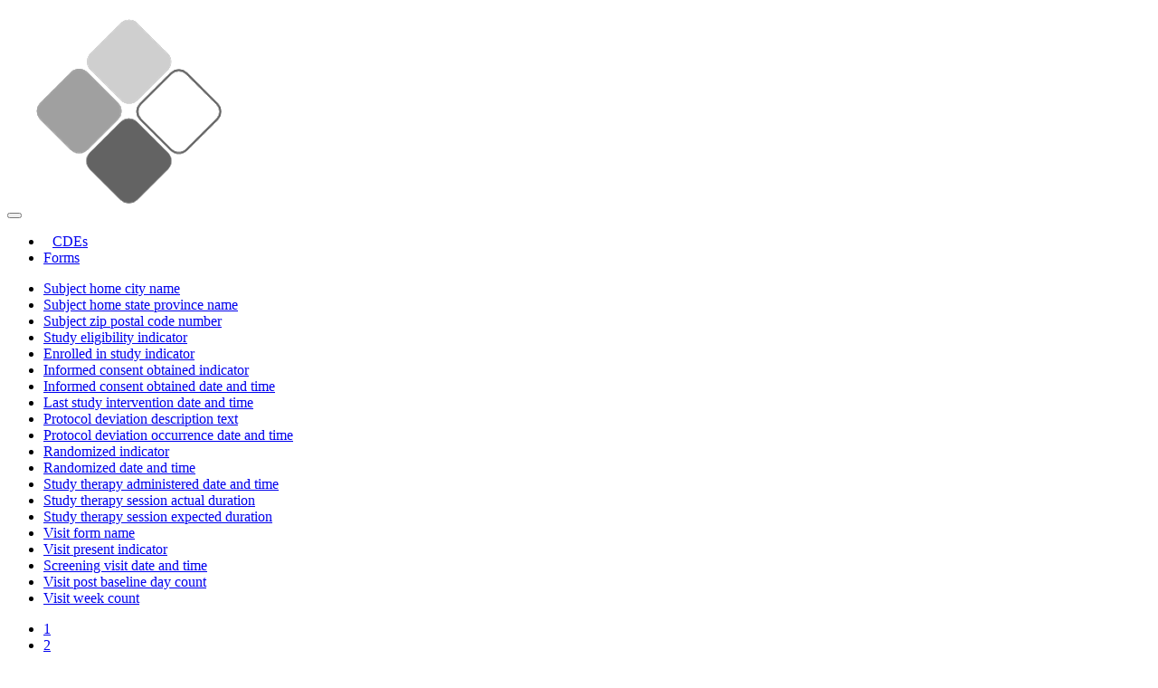

--- FILE ---
content_type: text/html; charset=utf-8
request_url: https://cde.nlm.nih.gov/cde/search?selectedOrg=NINDS&&page=677
body_size: 3375
content:
<!DOCTYPE html>
<html xmlns:ng="http://angularjs.org" lang="en">
<head>
    <base href="/">
    <title>NIH Common Data Elements (CDE) Repository</title>
    <meta name="site-version">
    <meta http-equiv="X-UA-Compatible" content="IE=edge,chrome=1">
    <meta name="description"
          content="Repository of Common Data Elements (CDE) and Protocol Forms. Search CDEs. Search Protocol Forms.">
    <meta name="keywords"
          content="cde, common data element, form, protocol, protocol form, crf, case report form, promis, neuro-qol, phenx, ahrq, ninds, value set, repository, nih, nlm, national institutes of health, national library of medicine">
    <meta name=viewport content="width=device-width, initial-scale=1">
    <style>
        .card {
            padding: 5px;
            margin: 5px;
        }
    </style>
</head>


<body role="application">
<nav class="navbar navbar-toggleable-md navbar-inverse bg-inverse">
    <button class="navbar-toggler navbar-toggler-right" type="button" data-toggle="collapse" data-target="#navbarNav"
            aria-controls="navbarNav" aria-expanded="false" aria-label="Toggle navigation">
        <span class="navbar-toggler-icon"></span>
    </button>
    <a class="navbar-brand">
        <a href="/home/">
            <img alt="Home" src="/assets/img/NIH-CDE-Logo-Simple.png"/>
        </a>
    </a>
    <div class="collapse navbar-collapse" id="navbarNav">
        <ul class="navbar-nav">
            <li class="nav-item">
                <a class="nav-link" href="/cde/search/" style="margin-left: 10px">CDEs</a>
            </li>
            <li class="nav-item">
                <a class="nav-link" href="/form/search/">Forms</a>
            </li>
        </ul>
    </div>
</nav>


<div class="container">
    <ul class="list-group">
        
        <li class="list-group-item">
            <a href="/deView?tinyId=71zglKdb_h_g">
                Subject home city name</a>
        </li>
        
        <li class="list-group-item">
            <a href="/deView?tinyId=myVglF_ZW3de">
                Subject home state province name</a>
        </li>
        
        <li class="list-group-item">
            <a href="/deView?tinyId=XkqextdbWhue">
                Subject zip postal code number</a>
        </li>
        
        <li class="list-group-item">
            <a href="/deView?tinyId=Omaz32OEBvV">
                Study eligibility indicator</a>
        </li>
        
        <li class="list-group-item">
            <a href="/deView?tinyId=P1kSCK5hsO7">
                Enrolled in study indicator</a>
        </li>
        
        <li class="list-group-item">
            <a href="/deView?tinyId=vDM0b_10z_Z">
                Informed consent obtained indicator</a>
        </li>
        
        <li class="list-group-item">
            <a href="/deView?tinyId=1z3_FSdD51C">
                Informed consent obtained date and time</a>
        </li>
        
        <li class="list-group-item">
            <a href="/deView?tinyId=uOYfEZRvj4G">
                Last study intervention date and time</a>
        </li>
        
        <li class="list-group-item">
            <a href="/deView?tinyId=VNkwJdDQKfK">
                Protocol deviation description text</a>
        </li>
        
        <li class="list-group-item">
            <a href="/deView?tinyId=t6JxyfSDzC2">
                Protocol deviation occurrence date and time</a>
        </li>
        
        <li class="list-group-item">
            <a href="/deView?tinyId=6Gf2RqSRO1A">
                Randomized indicator</a>
        </li>
        
        <li class="list-group-item">
            <a href="/deView?tinyId=Hh4NkfngOn9">
                Randomized date and time</a>
        </li>
        
        <li class="list-group-item">
            <a href="/deView?tinyId=ovMZOMzK9H1">
                Study therapy administered date and time</a>
        </li>
        
        <li class="list-group-item">
            <a href="/deView?tinyId=crGbQUu_mg8">
                Study therapy session actual duration</a>
        </li>
        
        <li class="list-group-item">
            <a href="/deView?tinyId=owqueHAYSVy">
                Study therapy session expected duration</a>
        </li>
        
        <li class="list-group-item">
            <a href="/deView?tinyId=QJnxlTOWb2ue">
                Visit form name</a>
        </li>
        
        <li class="list-group-item">
            <a href="/deView?tinyId=QJplgpd_ZhOl">
                Visit present indicator</a>
        </li>
        
        <li class="list-group-item">
            <a href="/deView?tinyId=pdM9DX2v0V4">
                Screening visit date and time</a>
        </li>
        
        <li class="list-group-item">
            <a href="/deView?tinyId=XkYle6uZZh_x">
                Visit post baseline day count</a>
        </li>
        
        <li class="list-group-item">
            <a href="/deView?tinyId=QkkZlaubZ3ux">
                Visit week count</a>
        </li>
        
    </ul>
    <nav aria-label="Page navigation example">
        <ul class="pagination flex-wrap">
            
            <li class="page-item">
                <a class="page-link" href="/cde/search?selectedOrg=NINDS&&page=1">1</a>
            </li>
            
            <li class="page-item">
                <a class="page-link" href="/cde/search?selectedOrg=NINDS&&page=2">2</a>
            </li>
            
            <li class="page-item">
                <a class="page-link" href="/cde/search?selectedOrg=NINDS&&page=3">3</a>
            </li>
            
            <li class="page-item">
                <a class="page-link" href="/cde/search?selectedOrg=NINDS&&page=4">4</a>
            </li>
            
            <li class="page-item">
                <a class="page-link" href="/cde/search?selectedOrg=NINDS&&page=5">5</a>
            </li>
            
            <li class="page-item">
                <a class="page-link" href="/cde/search?selectedOrg=NINDS&&page=6">6</a>
            </li>
            
            <li class="page-item">
                <a class="page-link" href="/cde/search?selectedOrg=NINDS&&page=7">7</a>
            </li>
            
            <li class="page-item">
                <a class="page-link" href="/cde/search?selectedOrg=NINDS&&page=8">8</a>
            </li>
            
            <li class="page-item">
                <a class="page-link" href="/cde/search?selectedOrg=NINDS&&page=9">9</a>
            </li>
            
            <li class="page-item">
                <a class="page-link" href="/cde/search?selectedOrg=NINDS&&page=10">10</a>
            </li>
            
            <li class="page-item">
                <a class="page-link" href="/cde/search?selectedOrg=NINDS&&page=11">11</a>
            </li>
            
            <li class="page-item">
                <a class="page-link" href="/cde/search?selectedOrg=NINDS&&page=12">12</a>
            </li>
            
            <li class="page-item">
                <a class="page-link" href="/cde/search?selectedOrg=NINDS&&page=13">13</a>
            </li>
            
            <li class="page-item">
                <a class="page-link" href="/cde/search?selectedOrg=NINDS&&page=14">14</a>
            </li>
            
            <li class="page-item">
                <a class="page-link" href="/cde/search?selectedOrg=NINDS&&page=15">15</a>
            </li>
            
            <li class="page-item">
                <a class="page-link" href="/cde/search?selectedOrg=NINDS&&page=16">16</a>
            </li>
            
            <li class="page-item">
                <a class="page-link" href="/cde/search?selectedOrg=NINDS&&page=17">17</a>
            </li>
            
            <li class="page-item">
                <a class="page-link" href="/cde/search?selectedOrg=NINDS&&page=18">18</a>
            </li>
            
            <li class="page-item">
                <a class="page-link" href="/cde/search?selectedOrg=NINDS&&page=19">19</a>
            </li>
            
            <li class="page-item">
                <a class="page-link" href="/cde/search?selectedOrg=NINDS&&page=20">20</a>
            </li>
            
            <li class="page-item">
                <a class="page-link" href="/cde/search?selectedOrg=NINDS&&page=21">21</a>
            </li>
            
            <li class="page-item">
                <a class="page-link" href="/cde/search?selectedOrg=NINDS&&page=22">22</a>
            </li>
            
            <li class="page-item">
                <a class="page-link" href="/cde/search?selectedOrg=NINDS&&page=23">23</a>
            </li>
            
            <li class="page-item">
                <a class="page-link" href="/cde/search?selectedOrg=NINDS&&page=24">24</a>
            </li>
            
            <li class="page-item">
                <a class="page-link" href="/cde/search?selectedOrg=NINDS&&page=25">25</a>
            </li>
            
            <li class="page-item">
                <a class="page-link" href="/cde/search?selectedOrg=NINDS&&page=26">26</a>
            </li>
            
            <li class="page-item">
                <a class="page-link" href="/cde/search?selectedOrg=NINDS&&page=27">27</a>
            </li>
            
            <li class="page-item">
                <a class="page-link" href="/cde/search?selectedOrg=NINDS&&page=28">28</a>
            </li>
            
            <li class="page-item">
                <a class="page-link" href="/cde/search?selectedOrg=NINDS&&page=29">29</a>
            </li>
            
            <li class="page-item">
                <a class="page-link" href="/cde/search?selectedOrg=NINDS&&page=30">30</a>
            </li>
            
            <li class="page-item">
                <a class="page-link" href="/cde/search?selectedOrg=NINDS&&page=31">31</a>
            </li>
            
            <li class="page-item">
                <a class="page-link" href="/cde/search?selectedOrg=NINDS&&page=32">32</a>
            </li>
            
            <li class="page-item">
                <a class="page-link" href="/cde/search?selectedOrg=NINDS&&page=33">33</a>
            </li>
            
            <li class="page-item">
                <a class="page-link" href="/cde/search?selectedOrg=NINDS&&page=34">34</a>
            </li>
            
            <li class="page-item">
                <a class="page-link" href="/cde/search?selectedOrg=NINDS&&page=35">35</a>
            </li>
            
            <li class="page-item">
                <a class="page-link" href="/cde/search?selectedOrg=NINDS&&page=36">36</a>
            </li>
            
            <li class="page-item">
                <a class="page-link" href="/cde/search?selectedOrg=NINDS&&page=37">37</a>
            </li>
            
            <li class="page-item">
                <a class="page-link" href="/cde/search?selectedOrg=NINDS&&page=38">38</a>
            </li>
            
            <li class="page-item">
                <a class="page-link" href="/cde/search?selectedOrg=NINDS&&page=39">39</a>
            </li>
            
            <li class="page-item">
                <a class="page-link" href="/cde/search?selectedOrg=NINDS&&page=40">40</a>
            </li>
            
            <li class="page-item">
                <a class="page-link" href="/cde/search?selectedOrg=NINDS&&page=41">41</a>
            </li>
            
            <li class="page-item">
                <a class="page-link" href="/cde/search?selectedOrg=NINDS&&page=42">42</a>
            </li>
            
            <li class="page-item">
                <a class="page-link" href="/cde/search?selectedOrg=NINDS&&page=43">43</a>
            </li>
            
            <li class="page-item">
                <a class="page-link" href="/cde/search?selectedOrg=NINDS&&page=44">44</a>
            </li>
            
            <li class="page-item">
                <a class="page-link" href="/cde/search?selectedOrg=NINDS&&page=45">45</a>
            </li>
            
            <li class="page-item">
                <a class="page-link" href="/cde/search?selectedOrg=NINDS&&page=46">46</a>
            </li>
            
            <li class="page-item">
                <a class="page-link" href="/cde/search?selectedOrg=NINDS&&page=47">47</a>
            </li>
            
            <li class="page-item">
                <a class="page-link" href="/cde/search?selectedOrg=NINDS&&page=48">48</a>
            </li>
            
            <li class="page-item">
                <a class="page-link" href="/cde/search?selectedOrg=NINDS&&page=49">49</a>
            </li>
            
            <li class="page-item">
                <a class="page-link" href="/cde/search?selectedOrg=NINDS&&page=50">50</a>
            </li>
            
            <li class="page-item">
                <a class="page-link" href="/cde/search?selectedOrg=NINDS&&page=51">51</a>
            </li>
            
            <li class="page-item">
                <a class="page-link" href="/cde/search?selectedOrg=NINDS&&page=52">52</a>
            </li>
            
            <li class="page-item">
                <a class="page-link" href="/cde/search?selectedOrg=NINDS&&page=53">53</a>
            </li>
            
            <li class="page-item">
                <a class="page-link" href="/cde/search?selectedOrg=NINDS&&page=54">54</a>
            </li>
            
            <li class="page-item">
                <a class="page-link" href="/cde/search?selectedOrg=NINDS&&page=55">55</a>
            </li>
            
            <li class="page-item">
                <a class="page-link" href="/cde/search?selectedOrg=NINDS&&page=56">56</a>
            </li>
            
            <li class="page-item">
                <a class="page-link" href="/cde/search?selectedOrg=NINDS&&page=57">57</a>
            </li>
            
            <li class="page-item">
                <a class="page-link" href="/cde/search?selectedOrg=NINDS&&page=58">58</a>
            </li>
            
            <li class="page-item">
                <a class="page-link" href="/cde/search?selectedOrg=NINDS&&page=59">59</a>
            </li>
            
            <li class="page-item">
                <a class="page-link" href="/cde/search?selectedOrg=NINDS&&page=60">60</a>
            </li>
            
            <li class="page-item">
                <a class="page-link" href="/cde/search?selectedOrg=NINDS&&page=61">61</a>
            </li>
            
            <li class="page-item">
                <a class="page-link" href="/cde/search?selectedOrg=NINDS&&page=62">62</a>
            </li>
            
            <li class="page-item">
                <a class="page-link" href="/cde/search?selectedOrg=NINDS&&page=63">63</a>
            </li>
            
            <li class="page-item">
                <a class="page-link" href="/cde/search?selectedOrg=NINDS&&page=64">64</a>
            </li>
            
            <li class="page-item">
                <a class="page-link" href="/cde/search?selectedOrg=NINDS&&page=65">65</a>
            </li>
            
            <li class="page-item">
                <a class="page-link" href="/cde/search?selectedOrg=NINDS&&page=66">66</a>
            </li>
            
            <li class="page-item">
                <a class="page-link" href="/cde/search?selectedOrg=NINDS&&page=67">67</a>
            </li>
            
            <li class="page-item">
                <a class="page-link" href="/cde/search?selectedOrg=NINDS&&page=68">68</a>
            </li>
            
            <li class="page-item">
                <a class="page-link" href="/cde/search?selectedOrg=NINDS&&page=69">69</a>
            </li>
            
            <li class="page-item">
                <a class="page-link" href="/cde/search?selectedOrg=NINDS&&page=70">70</a>
            </li>
            
            <li class="page-item">
                <a class="page-link" href="/cde/search?selectedOrg=NINDS&&page=71">71</a>
            </li>
            
            <li class="page-item">
                <a class="page-link" href="/cde/search?selectedOrg=NINDS&&page=72">72</a>
            </li>
            
            <li class="page-item">
                <a class="page-link" href="/cde/search?selectedOrg=NINDS&&page=73">73</a>
            </li>
            
            <li class="page-item">
                <a class="page-link" href="/cde/search?selectedOrg=NINDS&&page=74">74</a>
            </li>
            
            <li class="page-item">
                <a class="page-link" href="/cde/search?selectedOrg=NINDS&&page=75">75</a>
            </li>
            
            <li class="page-item">
                <a class="page-link" href="/cde/search?selectedOrg=NINDS&&page=76">76</a>
            </li>
            
            <li class="page-item">
                <a class="page-link" href="/cde/search?selectedOrg=NINDS&&page=77">77</a>
            </li>
            
            <li class="page-item">
                <a class="page-link" href="/cde/search?selectedOrg=NINDS&&page=78">78</a>
            </li>
            
            <li class="page-item">
                <a class="page-link" href="/cde/search?selectedOrg=NINDS&&page=79">79</a>
            </li>
            
            <li class="page-item">
                <a class="page-link" href="/cde/search?selectedOrg=NINDS&&page=80">80</a>
            </li>
            
            <li class="page-item">
                <a class="page-link" href="/cde/search?selectedOrg=NINDS&&page=81">81</a>
            </li>
            
            <li class="page-item">
                <a class="page-link" href="/cde/search?selectedOrg=NINDS&&page=82">82</a>
            </li>
            
            <li class="page-item">
                <a class="page-link" href="/cde/search?selectedOrg=NINDS&&page=83">83</a>
            </li>
            
            <li class="page-item">
                <a class="page-link" href="/cde/search?selectedOrg=NINDS&&page=84">84</a>
            </li>
            
            <li class="page-item">
                <a class="page-link" href="/cde/search?selectedOrg=NINDS&&page=85">85</a>
            </li>
            
            <li class="page-item">
                <a class="page-link" href="/cde/search?selectedOrg=NINDS&&page=86">86</a>
            </li>
            
            <li class="page-item">
                <a class="page-link" href="/cde/search?selectedOrg=NINDS&&page=87">87</a>
            </li>
            
            <li class="page-item">
                <a class="page-link" href="/cde/search?selectedOrg=NINDS&&page=88">88</a>
            </li>
            
            <li class="page-item">
                <a class="page-link" href="/cde/search?selectedOrg=NINDS&&page=89">89</a>
            </li>
            
            <li class="page-item">
                <a class="page-link" href="/cde/search?selectedOrg=NINDS&&page=90">90</a>
            </li>
            
            <li class="page-item">
                <a class="page-link" href="/cde/search?selectedOrg=NINDS&&page=91">91</a>
            </li>
            
            <li class="page-item">
                <a class="page-link" href="/cde/search?selectedOrg=NINDS&&page=92">92</a>
            </li>
            
            <li class="page-item">
                <a class="page-link" href="/cde/search?selectedOrg=NINDS&&page=93">93</a>
            </li>
            
            <li class="page-item">
                <a class="page-link" href="/cde/search?selectedOrg=NINDS&&page=94">94</a>
            </li>
            
            <li class="page-item">
                <a class="page-link" href="/cde/search?selectedOrg=NINDS&&page=95">95</a>
            </li>
            
            <li class="page-item">
                <a class="page-link" href="/cde/search?selectedOrg=NINDS&&page=96">96</a>
            </li>
            
            <li class="page-item">
                <a class="page-link" href="/cde/search?selectedOrg=NINDS&&page=97">97</a>
            </li>
            
            <li class="page-item">
                <a class="page-link" href="/cde/search?selectedOrg=NINDS&&page=98">98</a>
            </li>
            
            <li class="page-item">
                <a class="page-link" href="/cde/search?selectedOrg=NINDS&&page=99">99</a>
            </li>
            
            <li class="page-item">
                <a class="page-link" href="/cde/search?selectedOrg=NINDS&&page=100">100</a>
            </li>
            
            <li class="page-item">
                <a class="page-link" href="/cde/search?selectedOrg=NINDS&&page=101">101</a>
            </li>
            
            <li class="page-item">
                <a class="page-link" href="/cde/search?selectedOrg=NINDS&&page=102">102</a>
            </li>
            
            <li class="page-item">
                <a class="page-link" href="/cde/search?selectedOrg=NINDS&&page=103">103</a>
            </li>
            
            <li class="page-item">
                <a class="page-link" href="/cde/search?selectedOrg=NINDS&&page=104">104</a>
            </li>
            
            <li class="page-item">
                <a class="page-link" href="/cde/search?selectedOrg=NINDS&&page=105">105</a>
            </li>
            
            <li class="page-item">
                <a class="page-link" href="/cde/search?selectedOrg=NINDS&&page=106">106</a>
            </li>
            
            <li class="page-item">
                <a class="page-link" href="/cde/search?selectedOrg=NINDS&&page=107">107</a>
            </li>
            
            <li class="page-item">
                <a class="page-link" href="/cde/search?selectedOrg=NINDS&&page=108">108</a>
            </li>
            
            <li class="page-item">
                <a class="page-link" href="/cde/search?selectedOrg=NINDS&&page=109">109</a>
            </li>
            
            <li class="page-item">
                <a class="page-link" href="/cde/search?selectedOrg=NINDS&&page=110">110</a>
            </li>
            
            <li class="page-item">
                <a class="page-link" href="/cde/search?selectedOrg=NINDS&&page=111">111</a>
            </li>
            
            <li class="page-item">
                <a class="page-link" href="/cde/search?selectedOrg=NINDS&&page=112">112</a>
            </li>
            
            <li class="page-item">
                <a class="page-link" href="/cde/search?selectedOrg=NINDS&&page=113">113</a>
            </li>
            
            <li class="page-item">
                <a class="page-link" href="/cde/search?selectedOrg=NINDS&&page=114">114</a>
            </li>
            
            <li class="page-item">
                <a class="page-link" href="/cde/search?selectedOrg=NINDS&&page=115">115</a>
            </li>
            
            <li class="page-item">
                <a class="page-link" href="/cde/search?selectedOrg=NINDS&&page=116">116</a>
            </li>
            
            <li class="page-item">
                <a class="page-link" href="/cde/search?selectedOrg=NINDS&&page=117">117</a>
            </li>
            
            <li class="page-item">
                <a class="page-link" href="/cde/search?selectedOrg=NINDS&&page=118">118</a>
            </li>
            
            <li class="page-item">
                <a class="page-link" href="/cde/search?selectedOrg=NINDS&&page=119">119</a>
            </li>
            
            <li class="page-item">
                <a class="page-link" href="/cde/search?selectedOrg=NINDS&&page=120">120</a>
            </li>
            
            <li class="page-item">
                <a class="page-link" href="/cde/search?selectedOrg=NINDS&&page=121">121</a>
            </li>
            
            <li class="page-item">
                <a class="page-link" href="/cde/search?selectedOrg=NINDS&&page=122">122</a>
            </li>
            
            <li class="page-item">
                <a class="page-link" href="/cde/search?selectedOrg=NINDS&&page=123">123</a>
            </li>
            
            <li class="page-item">
                <a class="page-link" href="/cde/search?selectedOrg=NINDS&&page=124">124</a>
            </li>
            
            <li class="page-item">
                <a class="page-link" href="/cde/search?selectedOrg=NINDS&&page=125">125</a>
            </li>
            
            <li class="page-item">
                <a class="page-link" href="/cde/search?selectedOrg=NINDS&&page=126">126</a>
            </li>
            
            <li class="page-item">
                <a class="page-link" href="/cde/search?selectedOrg=NINDS&&page=127">127</a>
            </li>
            
            <li class="page-item">
                <a class="page-link" href="/cde/search?selectedOrg=NINDS&&page=128">128</a>
            </li>
            
            <li class="page-item">
                <a class="page-link" href="/cde/search?selectedOrg=NINDS&&page=129">129</a>
            </li>
            
            <li class="page-item">
                <a class="page-link" href="/cde/search?selectedOrg=NINDS&&page=130">130</a>
            </li>
            
            <li class="page-item">
                <a class="page-link" href="/cde/search?selectedOrg=NINDS&&page=131">131</a>
            </li>
            
            <li class="page-item">
                <a class="page-link" href="/cde/search?selectedOrg=NINDS&&page=132">132</a>
            </li>
            
            <li class="page-item">
                <a class="page-link" href="/cde/search?selectedOrg=NINDS&&page=133">133</a>
            </li>
            
            <li class="page-item">
                <a class="page-link" href="/cde/search?selectedOrg=NINDS&&page=134">134</a>
            </li>
            
            <li class="page-item">
                <a class="page-link" href="/cde/search?selectedOrg=NINDS&&page=135">135</a>
            </li>
            
            <li class="page-item">
                <a class="page-link" href="/cde/search?selectedOrg=NINDS&&page=136">136</a>
            </li>
            
            <li class="page-item">
                <a class="page-link" href="/cde/search?selectedOrg=NINDS&&page=137">137</a>
            </li>
            
            <li class="page-item">
                <a class="page-link" href="/cde/search?selectedOrg=NINDS&&page=138">138</a>
            </li>
            
            <li class="page-item">
                <a class="page-link" href="/cde/search?selectedOrg=NINDS&&page=139">139</a>
            </li>
            
            <li class="page-item">
                <a class="page-link" href="/cde/search?selectedOrg=NINDS&&page=140">140</a>
            </li>
            
            <li class="page-item">
                <a class="page-link" href="/cde/search?selectedOrg=NINDS&&page=141">141</a>
            </li>
            
            <li class="page-item">
                <a class="page-link" href="/cde/search?selectedOrg=NINDS&&page=142">142</a>
            </li>
            
            <li class="page-item">
                <a class="page-link" href="/cde/search?selectedOrg=NINDS&&page=143">143</a>
            </li>
            
            <li class="page-item">
                <a class="page-link" href="/cde/search?selectedOrg=NINDS&&page=144">144</a>
            </li>
            
            <li class="page-item">
                <a class="page-link" href="/cde/search?selectedOrg=NINDS&&page=145">145</a>
            </li>
            
            <li class="page-item">
                <a class="page-link" href="/cde/search?selectedOrg=NINDS&&page=146">146</a>
            </li>
            
            <li class="page-item">
                <a class="page-link" href="/cde/search?selectedOrg=NINDS&&page=147">147</a>
            </li>
            
            <li class="page-item">
                <a class="page-link" href="/cde/search?selectedOrg=NINDS&&page=148">148</a>
            </li>
            
            <li class="page-item">
                <a class="page-link" href="/cde/search?selectedOrg=NINDS&&page=149">149</a>
            </li>
            
            <li class="page-item">
                <a class="page-link" href="/cde/search?selectedOrg=NINDS&&page=150">150</a>
            </li>
            
            <li class="page-item">
                <a class="page-link" href="/cde/search?selectedOrg=NINDS&&page=151">151</a>
            </li>
            
            <li class="page-item">
                <a class="page-link" href="/cde/search?selectedOrg=NINDS&&page=152">152</a>
            </li>
            
            <li class="page-item">
                <a class="page-link" href="/cde/search?selectedOrg=NINDS&&page=153">153</a>
            </li>
            
            <li class="page-item">
                <a class="page-link" href="/cde/search?selectedOrg=NINDS&&page=154">154</a>
            </li>
            
            <li class="page-item">
                <a class="page-link" href="/cde/search?selectedOrg=NINDS&&page=155">155</a>
            </li>
            
            <li class="page-item">
                <a class="page-link" href="/cde/search?selectedOrg=NINDS&&page=156">156</a>
            </li>
            
            <li class="page-item">
                <a class="page-link" href="/cde/search?selectedOrg=NINDS&&page=157">157</a>
            </li>
            
            <li class="page-item">
                <a class="page-link" href="/cde/search?selectedOrg=NINDS&&page=158">158</a>
            </li>
            
            <li class="page-item">
                <a class="page-link" href="/cde/search?selectedOrg=NINDS&&page=159">159</a>
            </li>
            
            <li class="page-item">
                <a class="page-link" href="/cde/search?selectedOrg=NINDS&&page=160">160</a>
            </li>
            
            <li class="page-item">
                <a class="page-link" href="/cde/search?selectedOrg=NINDS&&page=161">161</a>
            </li>
            
            <li class="page-item">
                <a class="page-link" href="/cde/search?selectedOrg=NINDS&&page=162">162</a>
            </li>
            
            <li class="page-item">
                <a class="page-link" href="/cde/search?selectedOrg=NINDS&&page=163">163</a>
            </li>
            
            <li class="page-item">
                <a class="page-link" href="/cde/search?selectedOrg=NINDS&&page=164">164</a>
            </li>
            
            <li class="page-item">
                <a class="page-link" href="/cde/search?selectedOrg=NINDS&&page=165">165</a>
            </li>
            
            <li class="page-item">
                <a class="page-link" href="/cde/search?selectedOrg=NINDS&&page=166">166</a>
            </li>
            
            <li class="page-item">
                <a class="page-link" href="/cde/search?selectedOrg=NINDS&&page=167">167</a>
            </li>
            
            <li class="page-item">
                <a class="page-link" href="/cde/search?selectedOrg=NINDS&&page=168">168</a>
            </li>
            
            <li class="page-item">
                <a class="page-link" href="/cde/search?selectedOrg=NINDS&&page=169">169</a>
            </li>
            
            <li class="page-item">
                <a class="page-link" href="/cde/search?selectedOrg=NINDS&&page=170">170</a>
            </li>
            
            <li class="page-item">
                <a class="page-link" href="/cde/search?selectedOrg=NINDS&&page=171">171</a>
            </li>
            
            <li class="page-item">
                <a class="page-link" href="/cde/search?selectedOrg=NINDS&&page=172">172</a>
            </li>
            
            <li class="page-item">
                <a class="page-link" href="/cde/search?selectedOrg=NINDS&&page=173">173</a>
            </li>
            
            <li class="page-item">
                <a class="page-link" href="/cde/search?selectedOrg=NINDS&&page=174">174</a>
            </li>
            
            <li class="page-item">
                <a class="page-link" href="/cde/search?selectedOrg=NINDS&&page=175">175</a>
            </li>
            
            <li class="page-item">
                <a class="page-link" href="/cde/search?selectedOrg=NINDS&&page=176">176</a>
            </li>
            
            <li class="page-item">
                <a class="page-link" href="/cde/search?selectedOrg=NINDS&&page=177">177</a>
            </li>
            
            <li class="page-item">
                <a class="page-link" href="/cde/search?selectedOrg=NINDS&&page=178">178</a>
            </li>
            
            <li class="page-item">
                <a class="page-link" href="/cde/search?selectedOrg=NINDS&&page=179">179</a>
            </li>
            
            <li class="page-item">
                <a class="page-link" href="/cde/search?selectedOrg=NINDS&&page=180">180</a>
            </li>
            
            <li class="page-item">
                <a class="page-link" href="/cde/search?selectedOrg=NINDS&&page=181">181</a>
            </li>
            
            <li class="page-item">
                <a class="page-link" href="/cde/search?selectedOrg=NINDS&&page=182">182</a>
            </li>
            
            <li class="page-item">
                <a class="page-link" href="/cde/search?selectedOrg=NINDS&&page=183">183</a>
            </li>
            
            <li class="page-item">
                <a class="page-link" href="/cde/search?selectedOrg=NINDS&&page=184">184</a>
            </li>
            
            <li class="page-item">
                <a class="page-link" href="/cde/search?selectedOrg=NINDS&&page=185">185</a>
            </li>
            
            <li class="page-item">
                <a class="page-link" href="/cde/search?selectedOrg=NINDS&&page=186">186</a>
            </li>
            
            <li class="page-item">
                <a class="page-link" href="/cde/search?selectedOrg=NINDS&&page=187">187</a>
            </li>
            
            <li class="page-item">
                <a class="page-link" href="/cde/search?selectedOrg=NINDS&&page=188">188</a>
            </li>
            
            <li class="page-item">
                <a class="page-link" href="/cde/search?selectedOrg=NINDS&&page=189">189</a>
            </li>
            
            <li class="page-item">
                <a class="page-link" href="/cde/search?selectedOrg=NINDS&&page=190">190</a>
            </li>
            
            <li class="page-item">
                <a class="page-link" href="/cde/search?selectedOrg=NINDS&&page=191">191</a>
            </li>
            
            <li class="page-item">
                <a class="page-link" href="/cde/search?selectedOrg=NINDS&&page=192">192</a>
            </li>
            
            <li class="page-item">
                <a class="page-link" href="/cde/search?selectedOrg=NINDS&&page=193">193</a>
            </li>
            
            <li class="page-item">
                <a class="page-link" href="/cde/search?selectedOrg=NINDS&&page=194">194</a>
            </li>
            
            <li class="page-item">
                <a class="page-link" href="/cde/search?selectedOrg=NINDS&&page=195">195</a>
            </li>
            
            <li class="page-item">
                <a class="page-link" href="/cde/search?selectedOrg=NINDS&&page=196">196</a>
            </li>
            
            <li class="page-item">
                <a class="page-link" href="/cde/search?selectedOrg=NINDS&&page=197">197</a>
            </li>
            
            <li class="page-item">
                <a class="page-link" href="/cde/search?selectedOrg=NINDS&&page=198">198</a>
            </li>
            
            <li class="page-item">
                <a class="page-link" href="/cde/search?selectedOrg=NINDS&&page=199">199</a>
            </li>
            
            <li class="page-item">
                <a class="page-link" href="/cde/search?selectedOrg=NINDS&&page=200">200</a>
            </li>
            
            <li class="page-item">
                <a class="page-link" href="/cde/search?selectedOrg=NINDS&&page=201">201</a>
            </li>
            
            <li class="page-item">
                <a class="page-link" href="/cde/search?selectedOrg=NINDS&&page=202">202</a>
            </li>
            
            <li class="page-item">
                <a class="page-link" href="/cde/search?selectedOrg=NINDS&&page=203">203</a>
            </li>
            
            <li class="page-item">
                <a class="page-link" href="/cde/search?selectedOrg=NINDS&&page=204">204</a>
            </li>
            
            <li class="page-item">
                <a class="page-link" href="/cde/search?selectedOrg=NINDS&&page=205">205</a>
            </li>
            
            <li class="page-item">
                <a class="page-link" href="/cde/search?selectedOrg=NINDS&&page=206">206</a>
            </li>
            
            <li class="page-item">
                <a class="page-link" href="/cde/search?selectedOrg=NINDS&&page=207">207</a>
            </li>
            
            <li class="page-item">
                <a class="page-link" href="/cde/search?selectedOrg=NINDS&&page=208">208</a>
            </li>
            
            <li class="page-item">
                <a class="page-link" href="/cde/search?selectedOrg=NINDS&&page=209">209</a>
            </li>
            
            <li class="page-item">
                <a class="page-link" href="/cde/search?selectedOrg=NINDS&&page=210">210</a>
            </li>
            
            <li class="page-item">
                <a class="page-link" href="/cde/search?selectedOrg=NINDS&&page=211">211</a>
            </li>
            
            <li class="page-item">
                <a class="page-link" href="/cde/search?selectedOrg=NINDS&&page=212">212</a>
            </li>
            
            <li class="page-item">
                <a class="page-link" href="/cde/search?selectedOrg=NINDS&&page=213">213</a>
            </li>
            
            <li class="page-item">
                <a class="page-link" href="/cde/search?selectedOrg=NINDS&&page=214">214</a>
            </li>
            
            <li class="page-item">
                <a class="page-link" href="/cde/search?selectedOrg=NINDS&&page=215">215</a>
            </li>
            
            <li class="page-item">
                <a class="page-link" href="/cde/search?selectedOrg=NINDS&&page=216">216</a>
            </li>
            
            <li class="page-item">
                <a class="page-link" href="/cde/search?selectedOrg=NINDS&&page=217">217</a>
            </li>
            
            <li class="page-item">
                <a class="page-link" href="/cde/search?selectedOrg=NINDS&&page=218">218</a>
            </li>
            
            <li class="page-item">
                <a class="page-link" href="/cde/search?selectedOrg=NINDS&&page=219">219</a>
            </li>
            
            <li class="page-item">
                <a class="page-link" href="/cde/search?selectedOrg=NINDS&&page=220">220</a>
            </li>
            
            <li class="page-item">
                <a class="page-link" href="/cde/search?selectedOrg=NINDS&&page=221">221</a>
            </li>
            
            <li class="page-item">
                <a class="page-link" href="/cde/search?selectedOrg=NINDS&&page=222">222</a>
            </li>
            
            <li class="page-item">
                <a class="page-link" href="/cde/search?selectedOrg=NINDS&&page=223">223</a>
            </li>
            
            <li class="page-item">
                <a class="page-link" href="/cde/search?selectedOrg=NINDS&&page=224">224</a>
            </li>
            
            <li class="page-item">
                <a class="page-link" href="/cde/search?selectedOrg=NINDS&&page=225">225</a>
            </li>
            
            <li class="page-item">
                <a class="page-link" href="/cde/search?selectedOrg=NINDS&&page=226">226</a>
            </li>
            
            <li class="page-item">
                <a class="page-link" href="/cde/search?selectedOrg=NINDS&&page=227">227</a>
            </li>
            
            <li class="page-item">
                <a class="page-link" href="/cde/search?selectedOrg=NINDS&&page=228">228</a>
            </li>
            
            <li class="page-item">
                <a class="page-link" href="/cde/search?selectedOrg=NINDS&&page=229">229</a>
            </li>
            
            <li class="page-item">
                <a class="page-link" href="/cde/search?selectedOrg=NINDS&&page=230">230</a>
            </li>
            
            <li class="page-item">
                <a class="page-link" href="/cde/search?selectedOrg=NINDS&&page=231">231</a>
            </li>
            
            <li class="page-item">
                <a class="page-link" href="/cde/search?selectedOrg=NINDS&&page=232">232</a>
            </li>
            
            <li class="page-item">
                <a class="page-link" href="/cde/search?selectedOrg=NINDS&&page=233">233</a>
            </li>
            
            <li class="page-item">
                <a class="page-link" href="/cde/search?selectedOrg=NINDS&&page=234">234</a>
            </li>
            
            <li class="page-item">
                <a class="page-link" href="/cde/search?selectedOrg=NINDS&&page=235">235</a>
            </li>
            
            <li class="page-item">
                <a class="page-link" href="/cde/search?selectedOrg=NINDS&&page=236">236</a>
            </li>
            
            <li class="page-item">
                <a class="page-link" href="/cde/search?selectedOrg=NINDS&&page=237">237</a>
            </li>
            
            <li class="page-item">
                <a class="page-link" href="/cde/search?selectedOrg=NINDS&&page=238">238</a>
            </li>
            
            <li class="page-item">
                <a class="page-link" href="/cde/search?selectedOrg=NINDS&&page=239">239</a>
            </li>
            
            <li class="page-item">
                <a class="page-link" href="/cde/search?selectedOrg=NINDS&&page=240">240</a>
            </li>
            
            <li class="page-item">
                <a class="page-link" href="/cde/search?selectedOrg=NINDS&&page=241">241</a>
            </li>
            
            <li class="page-item">
                <a class="page-link" href="/cde/search?selectedOrg=NINDS&&page=242">242</a>
            </li>
            
            <li class="page-item">
                <a class="page-link" href="/cde/search?selectedOrg=NINDS&&page=243">243</a>
            </li>
            
            <li class="page-item">
                <a class="page-link" href="/cde/search?selectedOrg=NINDS&&page=244">244</a>
            </li>
            
            <li class="page-item">
                <a class="page-link" href="/cde/search?selectedOrg=NINDS&&page=245">245</a>
            </li>
            
            <li class="page-item">
                <a class="page-link" href="/cde/search?selectedOrg=NINDS&&page=246">246</a>
            </li>
            
            <li class="page-item">
                <a class="page-link" href="/cde/search?selectedOrg=NINDS&&page=247">247</a>
            </li>
            
            <li class="page-item">
                <a class="page-link" href="/cde/search?selectedOrg=NINDS&&page=248">248</a>
            </li>
            
            <li class="page-item">
                <a class="page-link" href="/cde/search?selectedOrg=NINDS&&page=249">249</a>
            </li>
            
            <li class="page-item">
                <a class="page-link" href="/cde/search?selectedOrg=NINDS&&page=250">250</a>
            </li>
            
            <li class="page-item">
                <a class="page-link" href="/cde/search?selectedOrg=NINDS&&page=251">251</a>
            </li>
            
            <li class="page-item">
                <a class="page-link" href="/cde/search?selectedOrg=NINDS&&page=252">252</a>
            </li>
            
            <li class="page-item">
                <a class="page-link" href="/cde/search?selectedOrg=NINDS&&page=253">253</a>
            </li>
            
            <li class="page-item">
                <a class="page-link" href="/cde/search?selectedOrg=NINDS&&page=254">254</a>
            </li>
            
            <li class="page-item">
                <a class="page-link" href="/cde/search?selectedOrg=NINDS&&page=255">255</a>
            </li>
            
            <li class="page-item">
                <a class="page-link" href="/cde/search?selectedOrg=NINDS&&page=256">256</a>
            </li>
            
            <li class="page-item">
                <a class="page-link" href="/cde/search?selectedOrg=NINDS&&page=257">257</a>
            </li>
            
            <li class="page-item">
                <a class="page-link" href="/cde/search?selectedOrg=NINDS&&page=258">258</a>
            </li>
            
            <li class="page-item">
                <a class="page-link" href="/cde/search?selectedOrg=NINDS&&page=259">259</a>
            </li>
            
            <li class="page-item">
                <a class="page-link" href="/cde/search?selectedOrg=NINDS&&page=260">260</a>
            </li>
            
            <li class="page-item">
                <a class="page-link" href="/cde/search?selectedOrg=NINDS&&page=261">261</a>
            </li>
            
            <li class="page-item">
                <a class="page-link" href="/cde/search?selectedOrg=NINDS&&page=262">262</a>
            </li>
            
            <li class="page-item">
                <a class="page-link" href="/cde/search?selectedOrg=NINDS&&page=263">263</a>
            </li>
            
            <li class="page-item">
                <a class="page-link" href="/cde/search?selectedOrg=NINDS&&page=264">264</a>
            </li>
            
            <li class="page-item">
                <a class="page-link" href="/cde/search?selectedOrg=NINDS&&page=265">265</a>
            </li>
            
            <li class="page-item">
                <a class="page-link" href="/cde/search?selectedOrg=NINDS&&page=266">266</a>
            </li>
            
            <li class="page-item">
                <a class="page-link" href="/cde/search?selectedOrg=NINDS&&page=267">267</a>
            </li>
            
            <li class="page-item">
                <a class="page-link" href="/cde/search?selectedOrg=NINDS&&page=268">268</a>
            </li>
            
            <li class="page-item">
                <a class="page-link" href="/cde/search?selectedOrg=NINDS&&page=269">269</a>
            </li>
            
            <li class="page-item">
                <a class="page-link" href="/cde/search?selectedOrg=NINDS&&page=270">270</a>
            </li>
            
            <li class="page-item">
                <a class="page-link" href="/cde/search?selectedOrg=NINDS&&page=271">271</a>
            </li>
            
            <li class="page-item">
                <a class="page-link" href="/cde/search?selectedOrg=NINDS&&page=272">272</a>
            </li>
            
            <li class="page-item">
                <a class="page-link" href="/cde/search?selectedOrg=NINDS&&page=273">273</a>
            </li>
            
            <li class="page-item">
                <a class="page-link" href="/cde/search?selectedOrg=NINDS&&page=274">274</a>
            </li>
            
            <li class="page-item">
                <a class="page-link" href="/cde/search?selectedOrg=NINDS&&page=275">275</a>
            </li>
            
            <li class="page-item">
                <a class="page-link" href="/cde/search?selectedOrg=NINDS&&page=276">276</a>
            </li>
            
            <li class="page-item">
                <a class="page-link" href="/cde/search?selectedOrg=NINDS&&page=277">277</a>
            </li>
            
            <li class="page-item">
                <a class="page-link" href="/cde/search?selectedOrg=NINDS&&page=278">278</a>
            </li>
            
            <li class="page-item">
                <a class="page-link" href="/cde/search?selectedOrg=NINDS&&page=279">279</a>
            </li>
            
            <li class="page-item">
                <a class="page-link" href="/cde/search?selectedOrg=NINDS&&page=280">280</a>
            </li>
            
            <li class="page-item">
                <a class="page-link" href="/cde/search?selectedOrg=NINDS&&page=281">281</a>
            </li>
            
            <li class="page-item">
                <a class="page-link" href="/cde/search?selectedOrg=NINDS&&page=282">282</a>
            </li>
            
            <li class="page-item">
                <a class="page-link" href="/cde/search?selectedOrg=NINDS&&page=283">283</a>
            </li>
            
            <li class="page-item">
                <a class="page-link" href="/cde/search?selectedOrg=NINDS&&page=284">284</a>
            </li>
            
            <li class="page-item">
                <a class="page-link" href="/cde/search?selectedOrg=NINDS&&page=285">285</a>
            </li>
            
            <li class="page-item">
                <a class="page-link" href="/cde/search?selectedOrg=NINDS&&page=286">286</a>
            </li>
            
            <li class="page-item">
                <a class="page-link" href="/cde/search?selectedOrg=NINDS&&page=287">287</a>
            </li>
            
            <li class="page-item">
                <a class="page-link" href="/cde/search?selectedOrg=NINDS&&page=288">288</a>
            </li>
            
            <li class="page-item">
                <a class="page-link" href="/cde/search?selectedOrg=NINDS&&page=289">289</a>
            </li>
            
            <li class="page-item">
                <a class="page-link" href="/cde/search?selectedOrg=NINDS&&page=290">290</a>
            </li>
            
            <li class="page-item">
                <a class="page-link" href="/cde/search?selectedOrg=NINDS&&page=291">291</a>
            </li>
            
            <li class="page-item">
                <a class="page-link" href="/cde/search?selectedOrg=NINDS&&page=292">292</a>
            </li>
            
            <li class="page-item">
                <a class="page-link" href="/cde/search?selectedOrg=NINDS&&page=293">293</a>
            </li>
            
            <li class="page-item">
                <a class="page-link" href="/cde/search?selectedOrg=NINDS&&page=294">294</a>
            </li>
            
            <li class="page-item">
                <a class="page-link" href="/cde/search?selectedOrg=NINDS&&page=295">295</a>
            </li>
            
            <li class="page-item">
                <a class="page-link" href="/cde/search?selectedOrg=NINDS&&page=296">296</a>
            </li>
            
            <li class="page-item">
                <a class="page-link" href="/cde/search?selectedOrg=NINDS&&page=297">297</a>
            </li>
            
            <li class="page-item">
                <a class="page-link" href="/cde/search?selectedOrg=NINDS&&page=298">298</a>
            </li>
            
            <li class="page-item">
                <a class="page-link" href="/cde/search?selectedOrg=NINDS&&page=299">299</a>
            </li>
            
            <li class="page-item">
                <a class="page-link" href="/cde/search?selectedOrg=NINDS&&page=300">300</a>
            </li>
            
            <li class="page-item">
                <a class="page-link" href="/cde/search?selectedOrg=NINDS&&page=301">301</a>
            </li>
            
            <li class="page-item">
                <a class="page-link" href="/cde/search?selectedOrg=NINDS&&page=302">302</a>
            </li>
            
            <li class="page-item">
                <a class="page-link" href="/cde/search?selectedOrg=NINDS&&page=303">303</a>
            </li>
            
            <li class="page-item">
                <a class="page-link" href="/cde/search?selectedOrg=NINDS&&page=304">304</a>
            </li>
            
            <li class="page-item">
                <a class="page-link" href="/cde/search?selectedOrg=NINDS&&page=305">305</a>
            </li>
            
            <li class="page-item">
                <a class="page-link" href="/cde/search?selectedOrg=NINDS&&page=306">306</a>
            </li>
            
            <li class="page-item">
                <a class="page-link" href="/cde/search?selectedOrg=NINDS&&page=307">307</a>
            </li>
            
            <li class="page-item">
                <a class="page-link" href="/cde/search?selectedOrg=NINDS&&page=308">308</a>
            </li>
            
            <li class="page-item">
                <a class="page-link" href="/cde/search?selectedOrg=NINDS&&page=309">309</a>
            </li>
            
            <li class="page-item">
                <a class="page-link" href="/cde/search?selectedOrg=NINDS&&page=310">310</a>
            </li>
            
            <li class="page-item">
                <a class="page-link" href="/cde/search?selectedOrg=NINDS&&page=311">311</a>
            </li>
            
            <li class="page-item">
                <a class="page-link" href="/cde/search?selectedOrg=NINDS&&page=312">312</a>
            </li>
            
            <li class="page-item">
                <a class="page-link" href="/cde/search?selectedOrg=NINDS&&page=313">313</a>
            </li>
            
            <li class="page-item">
                <a class="page-link" href="/cde/search?selectedOrg=NINDS&&page=314">314</a>
            </li>
            
            <li class="page-item">
                <a class="page-link" href="/cde/search?selectedOrg=NINDS&&page=315">315</a>
            </li>
            
            <li class="page-item">
                <a class="page-link" href="/cde/search?selectedOrg=NINDS&&page=316">316</a>
            </li>
            
            <li class="page-item">
                <a class="page-link" href="/cde/search?selectedOrg=NINDS&&page=317">317</a>
            </li>
            
            <li class="page-item">
                <a class="page-link" href="/cde/search?selectedOrg=NINDS&&page=318">318</a>
            </li>
            
            <li class="page-item">
                <a class="page-link" href="/cde/search?selectedOrg=NINDS&&page=319">319</a>
            </li>
            
            <li class="page-item">
                <a class="page-link" href="/cde/search?selectedOrg=NINDS&&page=320">320</a>
            </li>
            
            <li class="page-item">
                <a class="page-link" href="/cde/search?selectedOrg=NINDS&&page=321">321</a>
            </li>
            
            <li class="page-item">
                <a class="page-link" href="/cde/search?selectedOrg=NINDS&&page=322">322</a>
            </li>
            
            <li class="page-item">
                <a class="page-link" href="/cde/search?selectedOrg=NINDS&&page=323">323</a>
            </li>
            
            <li class="page-item">
                <a class="page-link" href="/cde/search?selectedOrg=NINDS&&page=324">324</a>
            </li>
            
            <li class="page-item">
                <a class="page-link" href="/cde/search?selectedOrg=NINDS&&page=325">325</a>
            </li>
            
            <li class="page-item">
                <a class="page-link" href="/cde/search?selectedOrg=NINDS&&page=326">326</a>
            </li>
            
            <li class="page-item">
                <a class="page-link" href="/cde/search?selectedOrg=NINDS&&page=327">327</a>
            </li>
            
            <li class="page-item">
                <a class="page-link" href="/cde/search?selectedOrg=NINDS&&page=328">328</a>
            </li>
            
            <li class="page-item">
                <a class="page-link" href="/cde/search?selectedOrg=NINDS&&page=329">329</a>
            </li>
            
            <li class="page-item">
                <a class="page-link" href="/cde/search?selectedOrg=NINDS&&page=330">330</a>
            </li>
            
            <li class="page-item">
                <a class="page-link" href="/cde/search?selectedOrg=NINDS&&page=331">331</a>
            </li>
            
            <li class="page-item">
                <a class="page-link" href="/cde/search?selectedOrg=NINDS&&page=332">332</a>
            </li>
            
            <li class="page-item">
                <a class="page-link" href="/cde/search?selectedOrg=NINDS&&page=333">333</a>
            </li>
            
            <li class="page-item">
                <a class="page-link" href="/cde/search?selectedOrg=NINDS&&page=334">334</a>
            </li>
            
            <li class="page-item">
                <a class="page-link" href="/cde/search?selectedOrg=NINDS&&page=335">335</a>
            </li>
            
            <li class="page-item">
                <a class="page-link" href="/cde/search?selectedOrg=NINDS&&page=336">336</a>
            </li>
            
            <li class="page-item">
                <a class="page-link" href="/cde/search?selectedOrg=NINDS&&page=337">337</a>
            </li>
            
            <li class="page-item">
                <a class="page-link" href="/cde/search?selectedOrg=NINDS&&page=338">338</a>
            </li>
            
            <li class="page-item">
                <a class="page-link" href="/cde/search?selectedOrg=NINDS&&page=339">339</a>
            </li>
            
            <li class="page-item">
                <a class="page-link" href="/cde/search?selectedOrg=NINDS&&page=340">340</a>
            </li>
            
            <li class="page-item">
                <a class="page-link" href="/cde/search?selectedOrg=NINDS&&page=341">341</a>
            </li>
            
            <li class="page-item">
                <a class="page-link" href="/cde/search?selectedOrg=NINDS&&page=342">342</a>
            </li>
            
            <li class="page-item">
                <a class="page-link" href="/cde/search?selectedOrg=NINDS&&page=343">343</a>
            </li>
            
            <li class="page-item">
                <a class="page-link" href="/cde/search?selectedOrg=NINDS&&page=344">344</a>
            </li>
            
            <li class="page-item">
                <a class="page-link" href="/cde/search?selectedOrg=NINDS&&page=345">345</a>
            </li>
            
            <li class="page-item">
                <a class="page-link" href="/cde/search?selectedOrg=NINDS&&page=346">346</a>
            </li>
            
            <li class="page-item">
                <a class="page-link" href="/cde/search?selectedOrg=NINDS&&page=347">347</a>
            </li>
            
            <li class="page-item">
                <a class="page-link" href="/cde/search?selectedOrg=NINDS&&page=348">348</a>
            </li>
            
            <li class="page-item">
                <a class="page-link" href="/cde/search?selectedOrg=NINDS&&page=349">349</a>
            </li>
            
            <li class="page-item">
                <a class="page-link" href="/cde/search?selectedOrg=NINDS&&page=350">350</a>
            </li>
            
            <li class="page-item">
                <a class="page-link" href="/cde/search?selectedOrg=NINDS&&page=351">351</a>
            </li>
            
            <li class="page-item">
                <a class="page-link" href="/cde/search?selectedOrg=NINDS&&page=352">352</a>
            </li>
            
            <li class="page-item">
                <a class="page-link" href="/cde/search?selectedOrg=NINDS&&page=353">353</a>
            </li>
            
            <li class="page-item">
                <a class="page-link" href="/cde/search?selectedOrg=NINDS&&page=354">354</a>
            </li>
            
            <li class="page-item">
                <a class="page-link" href="/cde/search?selectedOrg=NINDS&&page=355">355</a>
            </li>
            
            <li class="page-item">
                <a class="page-link" href="/cde/search?selectedOrg=NINDS&&page=356">356</a>
            </li>
            
            <li class="page-item">
                <a class="page-link" href="/cde/search?selectedOrg=NINDS&&page=357">357</a>
            </li>
            
            <li class="page-item">
                <a class="page-link" href="/cde/search?selectedOrg=NINDS&&page=358">358</a>
            </li>
            
            <li class="page-item">
                <a class="page-link" href="/cde/search?selectedOrg=NINDS&&page=359">359</a>
            </li>
            
            <li class="page-item">
                <a class="page-link" href="/cde/search?selectedOrg=NINDS&&page=360">360</a>
            </li>
            
            <li class="page-item">
                <a class="page-link" href="/cde/search?selectedOrg=NINDS&&page=361">361</a>
            </li>
            
            <li class="page-item">
                <a class="page-link" href="/cde/search?selectedOrg=NINDS&&page=362">362</a>
            </li>
            
            <li class="page-item">
                <a class="page-link" href="/cde/search?selectedOrg=NINDS&&page=363">363</a>
            </li>
            
            <li class="page-item">
                <a class="page-link" href="/cde/search?selectedOrg=NINDS&&page=364">364</a>
            </li>
            
            <li class="page-item">
                <a class="page-link" href="/cde/search?selectedOrg=NINDS&&page=365">365</a>
            </li>
            
            <li class="page-item">
                <a class="page-link" href="/cde/search?selectedOrg=NINDS&&page=366">366</a>
            </li>
            
            <li class="page-item">
                <a class="page-link" href="/cde/search?selectedOrg=NINDS&&page=367">367</a>
            </li>
            
            <li class="page-item">
                <a class="page-link" href="/cde/search?selectedOrg=NINDS&&page=368">368</a>
            </li>
            
            <li class="page-item">
                <a class="page-link" href="/cde/search?selectedOrg=NINDS&&page=369">369</a>
            </li>
            
            <li class="page-item">
                <a class="page-link" href="/cde/search?selectedOrg=NINDS&&page=370">370</a>
            </li>
            
            <li class="page-item">
                <a class="page-link" href="/cde/search?selectedOrg=NINDS&&page=371">371</a>
            </li>
            
            <li class="page-item">
                <a class="page-link" href="/cde/search?selectedOrg=NINDS&&page=372">372</a>
            </li>
            
            <li class="page-item">
                <a class="page-link" href="/cde/search?selectedOrg=NINDS&&page=373">373</a>
            </li>
            
            <li class="page-item">
                <a class="page-link" href="/cde/search?selectedOrg=NINDS&&page=374">374</a>
            </li>
            
            <li class="page-item">
                <a class="page-link" href="/cde/search?selectedOrg=NINDS&&page=375">375</a>
            </li>
            
            <li class="page-item">
                <a class="page-link" href="/cde/search?selectedOrg=NINDS&&page=376">376</a>
            </li>
            
            <li class="page-item">
                <a class="page-link" href="/cde/search?selectedOrg=NINDS&&page=377">377</a>
            </li>
            
            <li class="page-item">
                <a class="page-link" href="/cde/search?selectedOrg=NINDS&&page=378">378</a>
            </li>
            
            <li class="page-item">
                <a class="page-link" href="/cde/search?selectedOrg=NINDS&&page=379">379</a>
            </li>
            
            <li class="page-item">
                <a class="page-link" href="/cde/search?selectedOrg=NINDS&&page=380">380</a>
            </li>
            
            <li class="page-item">
                <a class="page-link" href="/cde/search?selectedOrg=NINDS&&page=381">381</a>
            </li>
            
            <li class="page-item">
                <a class="page-link" href="/cde/search?selectedOrg=NINDS&&page=382">382</a>
            </li>
            
            <li class="page-item">
                <a class="page-link" href="/cde/search?selectedOrg=NINDS&&page=383">383</a>
            </li>
            
            <li class="page-item">
                <a class="page-link" href="/cde/search?selectedOrg=NINDS&&page=384">384</a>
            </li>
            
            <li class="page-item">
                <a class="page-link" href="/cde/search?selectedOrg=NINDS&&page=385">385</a>
            </li>
            
            <li class="page-item">
                <a class="page-link" href="/cde/search?selectedOrg=NINDS&&page=386">386</a>
            </li>
            
            <li class="page-item">
                <a class="page-link" href="/cde/search?selectedOrg=NINDS&&page=387">387</a>
            </li>
            
            <li class="page-item">
                <a class="page-link" href="/cde/search?selectedOrg=NINDS&&page=388">388</a>
            </li>
            
            <li class="page-item">
                <a class="page-link" href="/cde/search?selectedOrg=NINDS&&page=389">389</a>
            </li>
            
            <li class="page-item">
                <a class="page-link" href="/cde/search?selectedOrg=NINDS&&page=390">390</a>
            </li>
            
            <li class="page-item">
                <a class="page-link" href="/cde/search?selectedOrg=NINDS&&page=391">391</a>
            </li>
            
            <li class="page-item">
                <a class="page-link" href="/cde/search?selectedOrg=NINDS&&page=392">392</a>
            </li>
            
            <li class="page-item">
                <a class="page-link" href="/cde/search?selectedOrg=NINDS&&page=393">393</a>
            </li>
            
            <li class="page-item">
                <a class="page-link" href="/cde/search?selectedOrg=NINDS&&page=394">394</a>
            </li>
            
            <li class="page-item">
                <a class="page-link" href="/cde/search?selectedOrg=NINDS&&page=395">395</a>
            </li>
            
            <li class="page-item">
                <a class="page-link" href="/cde/search?selectedOrg=NINDS&&page=396">396</a>
            </li>
            
            <li class="page-item">
                <a class="page-link" href="/cde/search?selectedOrg=NINDS&&page=397">397</a>
            </li>
            
            <li class="page-item">
                <a class="page-link" href="/cde/search?selectedOrg=NINDS&&page=398">398</a>
            </li>
            
            <li class="page-item">
                <a class="page-link" href="/cde/search?selectedOrg=NINDS&&page=399">399</a>
            </li>
            
            <li class="page-item">
                <a class="page-link" href="/cde/search?selectedOrg=NINDS&&page=400">400</a>
            </li>
            
            <li class="page-item">
                <a class="page-link" href="/cde/search?selectedOrg=NINDS&&page=401">401</a>
            </li>
            
            <li class="page-item">
                <a class="page-link" href="/cde/search?selectedOrg=NINDS&&page=402">402</a>
            </li>
            
            <li class="page-item">
                <a class="page-link" href="/cde/search?selectedOrg=NINDS&&page=403">403</a>
            </li>
            
            <li class="page-item">
                <a class="page-link" href="/cde/search?selectedOrg=NINDS&&page=404">404</a>
            </li>
            
            <li class="page-item">
                <a class="page-link" href="/cde/search?selectedOrg=NINDS&&page=405">405</a>
            </li>
            
            <li class="page-item">
                <a class="page-link" href="/cde/search?selectedOrg=NINDS&&page=406">406</a>
            </li>
            
            <li class="page-item">
                <a class="page-link" href="/cde/search?selectedOrg=NINDS&&page=407">407</a>
            </li>
            
            <li class="page-item">
                <a class="page-link" href="/cde/search?selectedOrg=NINDS&&page=408">408</a>
            </li>
            
            <li class="page-item">
                <a class="page-link" href="/cde/search?selectedOrg=NINDS&&page=409">409</a>
            </li>
            
            <li class="page-item">
                <a class="page-link" href="/cde/search?selectedOrg=NINDS&&page=410">410</a>
            </li>
            
            <li class="page-item">
                <a class="page-link" href="/cde/search?selectedOrg=NINDS&&page=411">411</a>
            </li>
            
            <li class="page-item">
                <a class="page-link" href="/cde/search?selectedOrg=NINDS&&page=412">412</a>
            </li>
            
            <li class="page-item">
                <a class="page-link" href="/cde/search?selectedOrg=NINDS&&page=413">413</a>
            </li>
            
            <li class="page-item">
                <a class="page-link" href="/cde/search?selectedOrg=NINDS&&page=414">414</a>
            </li>
            
            <li class="page-item">
                <a class="page-link" href="/cde/search?selectedOrg=NINDS&&page=415">415</a>
            </li>
            
            <li class="page-item">
                <a class="page-link" href="/cde/search?selectedOrg=NINDS&&page=416">416</a>
            </li>
            
            <li class="page-item">
                <a class="page-link" href="/cde/search?selectedOrg=NINDS&&page=417">417</a>
            </li>
            
            <li class="page-item">
                <a class="page-link" href="/cde/search?selectedOrg=NINDS&&page=418">418</a>
            </li>
            
            <li class="page-item">
                <a class="page-link" href="/cde/search?selectedOrg=NINDS&&page=419">419</a>
            </li>
            
            <li class="page-item">
                <a class="page-link" href="/cde/search?selectedOrg=NINDS&&page=420">420</a>
            </li>
            
            <li class="page-item">
                <a class="page-link" href="/cde/search?selectedOrg=NINDS&&page=421">421</a>
            </li>
            
            <li class="page-item">
                <a class="page-link" href="/cde/search?selectedOrg=NINDS&&page=422">422</a>
            </li>
            
            <li class="page-item">
                <a class="page-link" href="/cde/search?selectedOrg=NINDS&&page=423">423</a>
            </li>
            
            <li class="page-item">
                <a class="page-link" href="/cde/search?selectedOrg=NINDS&&page=424">424</a>
            </li>
            
            <li class="page-item">
                <a class="page-link" href="/cde/search?selectedOrg=NINDS&&page=425">425</a>
            </li>
            
            <li class="page-item">
                <a class="page-link" href="/cde/search?selectedOrg=NINDS&&page=426">426</a>
            </li>
            
            <li class="page-item">
                <a class="page-link" href="/cde/search?selectedOrg=NINDS&&page=427">427</a>
            </li>
            
            <li class="page-item">
                <a class="page-link" href="/cde/search?selectedOrg=NINDS&&page=428">428</a>
            </li>
            
            <li class="page-item">
                <a class="page-link" href="/cde/search?selectedOrg=NINDS&&page=429">429</a>
            </li>
            
            <li class="page-item">
                <a class="page-link" href="/cde/search?selectedOrg=NINDS&&page=430">430</a>
            </li>
            
            <li class="page-item">
                <a class="page-link" href="/cde/search?selectedOrg=NINDS&&page=431">431</a>
            </li>
            
            <li class="page-item">
                <a class="page-link" href="/cde/search?selectedOrg=NINDS&&page=432">432</a>
            </li>
            
            <li class="page-item">
                <a class="page-link" href="/cde/search?selectedOrg=NINDS&&page=433">433</a>
            </li>
            
            <li class="page-item">
                <a class="page-link" href="/cde/search?selectedOrg=NINDS&&page=434">434</a>
            </li>
            
            <li class="page-item">
                <a class="page-link" href="/cde/search?selectedOrg=NINDS&&page=435">435</a>
            </li>
            
            <li class="page-item">
                <a class="page-link" href="/cde/search?selectedOrg=NINDS&&page=436">436</a>
            </li>
            
            <li class="page-item">
                <a class="page-link" href="/cde/search?selectedOrg=NINDS&&page=437">437</a>
            </li>
            
            <li class="page-item">
                <a class="page-link" href="/cde/search?selectedOrg=NINDS&&page=438">438</a>
            </li>
            
            <li class="page-item">
                <a class="page-link" href="/cde/search?selectedOrg=NINDS&&page=439">439</a>
            </li>
            
            <li class="page-item">
                <a class="page-link" href="/cde/search?selectedOrg=NINDS&&page=440">440</a>
            </li>
            
            <li class="page-item">
                <a class="page-link" href="/cde/search?selectedOrg=NINDS&&page=441">441</a>
            </li>
            
            <li class="page-item">
                <a class="page-link" href="/cde/search?selectedOrg=NINDS&&page=442">442</a>
            </li>
            
            <li class="page-item">
                <a class="page-link" href="/cde/search?selectedOrg=NINDS&&page=443">443</a>
            </li>
            
            <li class="page-item">
                <a class="page-link" href="/cde/search?selectedOrg=NINDS&&page=444">444</a>
            </li>
            
            <li class="page-item">
                <a class="page-link" href="/cde/search?selectedOrg=NINDS&&page=445">445</a>
            </li>
            
            <li class="page-item">
                <a class="page-link" href="/cde/search?selectedOrg=NINDS&&page=446">446</a>
            </li>
            
            <li class="page-item">
                <a class="page-link" href="/cde/search?selectedOrg=NINDS&&page=447">447</a>
            </li>
            
            <li class="page-item">
                <a class="page-link" href="/cde/search?selectedOrg=NINDS&&page=448">448</a>
            </li>
            
            <li class="page-item">
                <a class="page-link" href="/cde/search?selectedOrg=NINDS&&page=449">449</a>
            </li>
            
            <li class="page-item">
                <a class="page-link" href="/cde/search?selectedOrg=NINDS&&page=450">450</a>
            </li>
            
            <li class="page-item">
                <a class="page-link" href="/cde/search?selectedOrg=NINDS&&page=451">451</a>
            </li>
            
            <li class="page-item">
                <a class="page-link" href="/cde/search?selectedOrg=NINDS&&page=452">452</a>
            </li>
            
            <li class="page-item">
                <a class="page-link" href="/cde/search?selectedOrg=NINDS&&page=453">453</a>
            </li>
            
            <li class="page-item">
                <a class="page-link" href="/cde/search?selectedOrg=NINDS&&page=454">454</a>
            </li>
            
            <li class="page-item">
                <a class="page-link" href="/cde/search?selectedOrg=NINDS&&page=455">455</a>
            </li>
            
            <li class="page-item">
                <a class="page-link" href="/cde/search?selectedOrg=NINDS&&page=456">456</a>
            </li>
            
            <li class="page-item">
                <a class="page-link" href="/cde/search?selectedOrg=NINDS&&page=457">457</a>
            </li>
            
            <li class="page-item">
                <a class="page-link" href="/cde/search?selectedOrg=NINDS&&page=458">458</a>
            </li>
            
            <li class="page-item">
                <a class="page-link" href="/cde/search?selectedOrg=NINDS&&page=459">459</a>
            </li>
            
            <li class="page-item">
                <a class="page-link" href="/cde/search?selectedOrg=NINDS&&page=460">460</a>
            </li>
            
            <li class="page-item">
                <a class="page-link" href="/cde/search?selectedOrg=NINDS&&page=461">461</a>
            </li>
            
            <li class="page-item">
                <a class="page-link" href="/cde/search?selectedOrg=NINDS&&page=462">462</a>
            </li>
            
            <li class="page-item">
                <a class="page-link" href="/cde/search?selectedOrg=NINDS&&page=463">463</a>
            </li>
            
            <li class="page-item">
                <a class="page-link" href="/cde/search?selectedOrg=NINDS&&page=464">464</a>
            </li>
            
            <li class="page-item">
                <a class="page-link" href="/cde/search?selectedOrg=NINDS&&page=465">465</a>
            </li>
            
            <li class="page-item">
                <a class="page-link" href="/cde/search?selectedOrg=NINDS&&page=466">466</a>
            </li>
            
            <li class="page-item">
                <a class="page-link" href="/cde/search?selectedOrg=NINDS&&page=467">467</a>
            </li>
            
            <li class="page-item">
                <a class="page-link" href="/cde/search?selectedOrg=NINDS&&page=468">468</a>
            </li>
            
            <li class="page-item">
                <a class="page-link" href="/cde/search?selectedOrg=NINDS&&page=469">469</a>
            </li>
            
            <li class="page-item">
                <a class="page-link" href="/cde/search?selectedOrg=NINDS&&page=470">470</a>
            </li>
            
            <li class="page-item">
                <a class="page-link" href="/cde/search?selectedOrg=NINDS&&page=471">471</a>
            </li>
            
            <li class="page-item">
                <a class="page-link" href="/cde/search?selectedOrg=NINDS&&page=472">472</a>
            </li>
            
            <li class="page-item">
                <a class="page-link" href="/cde/search?selectedOrg=NINDS&&page=473">473</a>
            </li>
            
            <li class="page-item">
                <a class="page-link" href="/cde/search?selectedOrg=NINDS&&page=474">474</a>
            </li>
            
            <li class="page-item">
                <a class="page-link" href="/cde/search?selectedOrg=NINDS&&page=475">475</a>
            </li>
            
            <li class="page-item">
                <a class="page-link" href="/cde/search?selectedOrg=NINDS&&page=476">476</a>
            </li>
            
            <li class="page-item">
                <a class="page-link" href="/cde/search?selectedOrg=NINDS&&page=477">477</a>
            </li>
            
            <li class="page-item">
                <a class="page-link" href="/cde/search?selectedOrg=NINDS&&page=478">478</a>
            </li>
            
            <li class="page-item">
                <a class="page-link" href="/cde/search?selectedOrg=NINDS&&page=479">479</a>
            </li>
            
            <li class="page-item">
                <a class="page-link" href="/cde/search?selectedOrg=NINDS&&page=480">480</a>
            </li>
            
            <li class="page-item">
                <a class="page-link" href="/cde/search?selectedOrg=NINDS&&page=481">481</a>
            </li>
            
            <li class="page-item">
                <a class="page-link" href="/cde/search?selectedOrg=NINDS&&page=482">482</a>
            </li>
            
            <li class="page-item">
                <a class="page-link" href="/cde/search?selectedOrg=NINDS&&page=483">483</a>
            </li>
            
            <li class="page-item">
                <a class="page-link" href="/cde/search?selectedOrg=NINDS&&page=484">484</a>
            </li>
            
            <li class="page-item">
                <a class="page-link" href="/cde/search?selectedOrg=NINDS&&page=485">485</a>
            </li>
            
            <li class="page-item">
                <a class="page-link" href="/cde/search?selectedOrg=NINDS&&page=486">486</a>
            </li>
            
            <li class="page-item">
                <a class="page-link" href="/cde/search?selectedOrg=NINDS&&page=487">487</a>
            </li>
            
            <li class="page-item">
                <a class="page-link" href="/cde/search?selectedOrg=NINDS&&page=488">488</a>
            </li>
            
            <li class="page-item">
                <a class="page-link" href="/cde/search?selectedOrg=NINDS&&page=489">489</a>
            </li>
            
            <li class="page-item">
                <a class="page-link" href="/cde/search?selectedOrg=NINDS&&page=490">490</a>
            </li>
            
            <li class="page-item">
                <a class="page-link" href="/cde/search?selectedOrg=NINDS&&page=491">491</a>
            </li>
            
            <li class="page-item">
                <a class="page-link" href="/cde/search?selectedOrg=NINDS&&page=492">492</a>
            </li>
            
            <li class="page-item">
                <a class="page-link" href="/cde/search?selectedOrg=NINDS&&page=493">493</a>
            </li>
            
            <li class="page-item">
                <a class="page-link" href="/cde/search?selectedOrg=NINDS&&page=494">494</a>
            </li>
            
            <li class="page-item">
                <a class="page-link" href="/cde/search?selectedOrg=NINDS&&page=495">495</a>
            </li>
            
            <li class="page-item">
                <a class="page-link" href="/cde/search?selectedOrg=NINDS&&page=496">496</a>
            </li>
            
            <li class="page-item">
                <a class="page-link" href="/cde/search?selectedOrg=NINDS&&page=497">497</a>
            </li>
            
            <li class="page-item">
                <a class="page-link" href="/cde/search?selectedOrg=NINDS&&page=498">498</a>
            </li>
            
            <li class="page-item">
                <a class="page-link" href="/cde/search?selectedOrg=NINDS&&page=499">499</a>
            </li>
            
            <li class="page-item">
                <a class="page-link" href="/cde/search?selectedOrg=NINDS&&page=500">500</a>
            </li>
            
            <li class="page-item">
                <a class="page-link" href="/cde/search?selectedOrg=NINDS&&page=501">501</a>
            </li>
            
            <li class="page-item">
                <a class="page-link" href="/cde/search?selectedOrg=NINDS&&page=502">502</a>
            </li>
            
            <li class="page-item">
                <a class="page-link" href="/cde/search?selectedOrg=NINDS&&page=503">503</a>
            </li>
            
            <li class="page-item">
                <a class="page-link" href="/cde/search?selectedOrg=NINDS&&page=504">504</a>
            </li>
            
            <li class="page-item">
                <a class="page-link" href="/cde/search?selectedOrg=NINDS&&page=505">505</a>
            </li>
            
            <li class="page-item">
                <a class="page-link" href="/cde/search?selectedOrg=NINDS&&page=506">506</a>
            </li>
            
            <li class="page-item">
                <a class="page-link" href="/cde/search?selectedOrg=NINDS&&page=507">507</a>
            </li>
            
            <li class="page-item">
                <a class="page-link" href="/cde/search?selectedOrg=NINDS&&page=508">508</a>
            </li>
            
            <li class="page-item">
                <a class="page-link" href="/cde/search?selectedOrg=NINDS&&page=509">509</a>
            </li>
            
            <li class="page-item">
                <a class="page-link" href="/cde/search?selectedOrg=NINDS&&page=510">510</a>
            </li>
            
            <li class="page-item">
                <a class="page-link" href="/cde/search?selectedOrg=NINDS&&page=511">511</a>
            </li>
            
            <li class="page-item">
                <a class="page-link" href="/cde/search?selectedOrg=NINDS&&page=512">512</a>
            </li>
            
            <li class="page-item">
                <a class="page-link" href="/cde/search?selectedOrg=NINDS&&page=513">513</a>
            </li>
            
            <li class="page-item">
                <a class="page-link" href="/cde/search?selectedOrg=NINDS&&page=514">514</a>
            </li>
            
            <li class="page-item">
                <a class="page-link" href="/cde/search?selectedOrg=NINDS&&page=515">515</a>
            </li>
            
            <li class="page-item">
                <a class="page-link" href="/cde/search?selectedOrg=NINDS&&page=516">516</a>
            </li>
            
            <li class="page-item">
                <a class="page-link" href="/cde/search?selectedOrg=NINDS&&page=517">517</a>
            </li>
            
            <li class="page-item">
                <a class="page-link" href="/cde/search?selectedOrg=NINDS&&page=518">518</a>
            </li>
            
            <li class="page-item">
                <a class="page-link" href="/cde/search?selectedOrg=NINDS&&page=519">519</a>
            </li>
            
            <li class="page-item">
                <a class="page-link" href="/cde/search?selectedOrg=NINDS&&page=520">520</a>
            </li>
            
            <li class="page-item">
                <a class="page-link" href="/cde/search?selectedOrg=NINDS&&page=521">521</a>
            </li>
            
            <li class="page-item">
                <a class="page-link" href="/cde/search?selectedOrg=NINDS&&page=522">522</a>
            </li>
            
            <li class="page-item">
                <a class="page-link" href="/cde/search?selectedOrg=NINDS&&page=523">523</a>
            </li>
            
            <li class="page-item">
                <a class="page-link" href="/cde/search?selectedOrg=NINDS&&page=524">524</a>
            </li>
            
            <li class="page-item">
                <a class="page-link" href="/cde/search?selectedOrg=NINDS&&page=525">525</a>
            </li>
            
            <li class="page-item">
                <a class="page-link" href="/cde/search?selectedOrg=NINDS&&page=526">526</a>
            </li>
            
            <li class="page-item">
                <a class="page-link" href="/cde/search?selectedOrg=NINDS&&page=527">527</a>
            </li>
            
            <li class="page-item">
                <a class="page-link" href="/cde/search?selectedOrg=NINDS&&page=528">528</a>
            </li>
            
            <li class="page-item">
                <a class="page-link" href="/cde/search?selectedOrg=NINDS&&page=529">529</a>
            </li>
            
            <li class="page-item">
                <a class="page-link" href="/cde/search?selectedOrg=NINDS&&page=530">530</a>
            </li>
            
            <li class="page-item">
                <a class="page-link" href="/cde/search?selectedOrg=NINDS&&page=531">531</a>
            </li>
            
            <li class="page-item">
                <a class="page-link" href="/cde/search?selectedOrg=NINDS&&page=532">532</a>
            </li>
            
            <li class="page-item">
                <a class="page-link" href="/cde/search?selectedOrg=NINDS&&page=533">533</a>
            </li>
            
            <li class="page-item">
                <a class="page-link" href="/cde/search?selectedOrg=NINDS&&page=534">534</a>
            </li>
            
            <li class="page-item">
                <a class="page-link" href="/cde/search?selectedOrg=NINDS&&page=535">535</a>
            </li>
            
            <li class="page-item">
                <a class="page-link" href="/cde/search?selectedOrg=NINDS&&page=536">536</a>
            </li>
            
            <li class="page-item">
                <a class="page-link" href="/cde/search?selectedOrg=NINDS&&page=537">537</a>
            </li>
            
            <li class="page-item">
                <a class="page-link" href="/cde/search?selectedOrg=NINDS&&page=538">538</a>
            </li>
            
            <li class="page-item">
                <a class="page-link" href="/cde/search?selectedOrg=NINDS&&page=539">539</a>
            </li>
            
            <li class="page-item">
                <a class="page-link" href="/cde/search?selectedOrg=NINDS&&page=540">540</a>
            </li>
            
            <li class="page-item">
                <a class="page-link" href="/cde/search?selectedOrg=NINDS&&page=541">541</a>
            </li>
            
            <li class="page-item">
                <a class="page-link" href="/cde/search?selectedOrg=NINDS&&page=542">542</a>
            </li>
            
            <li class="page-item">
                <a class="page-link" href="/cde/search?selectedOrg=NINDS&&page=543">543</a>
            </li>
            
            <li class="page-item">
                <a class="page-link" href="/cde/search?selectedOrg=NINDS&&page=544">544</a>
            </li>
            
            <li class="page-item">
                <a class="page-link" href="/cde/search?selectedOrg=NINDS&&page=545">545</a>
            </li>
            
            <li class="page-item">
                <a class="page-link" href="/cde/search?selectedOrg=NINDS&&page=546">546</a>
            </li>
            
            <li class="page-item">
                <a class="page-link" href="/cde/search?selectedOrg=NINDS&&page=547">547</a>
            </li>
            
            <li class="page-item">
                <a class="page-link" href="/cde/search?selectedOrg=NINDS&&page=548">548</a>
            </li>
            
            <li class="page-item">
                <a class="page-link" href="/cde/search?selectedOrg=NINDS&&page=549">549</a>
            </li>
            
            <li class="page-item">
                <a class="page-link" href="/cde/search?selectedOrg=NINDS&&page=550">550</a>
            </li>
            
            <li class="page-item">
                <a class="page-link" href="/cde/search?selectedOrg=NINDS&&page=551">551</a>
            </li>
            
            <li class="page-item">
                <a class="page-link" href="/cde/search?selectedOrg=NINDS&&page=552">552</a>
            </li>
            
            <li class="page-item">
                <a class="page-link" href="/cde/search?selectedOrg=NINDS&&page=553">553</a>
            </li>
            
            <li class="page-item">
                <a class="page-link" href="/cde/search?selectedOrg=NINDS&&page=554">554</a>
            </li>
            
            <li class="page-item">
                <a class="page-link" href="/cde/search?selectedOrg=NINDS&&page=555">555</a>
            </li>
            
            <li class="page-item">
                <a class="page-link" href="/cde/search?selectedOrg=NINDS&&page=556">556</a>
            </li>
            
            <li class="page-item">
                <a class="page-link" href="/cde/search?selectedOrg=NINDS&&page=557">557</a>
            </li>
            
            <li class="page-item">
                <a class="page-link" href="/cde/search?selectedOrg=NINDS&&page=558">558</a>
            </li>
            
            <li class="page-item">
                <a class="page-link" href="/cde/search?selectedOrg=NINDS&&page=559">559</a>
            </li>
            
            <li class="page-item">
                <a class="page-link" href="/cde/search?selectedOrg=NINDS&&page=560">560</a>
            </li>
            
            <li class="page-item">
                <a class="page-link" href="/cde/search?selectedOrg=NINDS&&page=561">561</a>
            </li>
            
            <li class="page-item">
                <a class="page-link" href="/cde/search?selectedOrg=NINDS&&page=562">562</a>
            </li>
            
            <li class="page-item">
                <a class="page-link" href="/cde/search?selectedOrg=NINDS&&page=563">563</a>
            </li>
            
            <li class="page-item">
                <a class="page-link" href="/cde/search?selectedOrg=NINDS&&page=564">564</a>
            </li>
            
            <li class="page-item">
                <a class="page-link" href="/cde/search?selectedOrg=NINDS&&page=565">565</a>
            </li>
            
            <li class="page-item">
                <a class="page-link" href="/cde/search?selectedOrg=NINDS&&page=566">566</a>
            </li>
            
            <li class="page-item">
                <a class="page-link" href="/cde/search?selectedOrg=NINDS&&page=567">567</a>
            </li>
            
            <li class="page-item">
                <a class="page-link" href="/cde/search?selectedOrg=NINDS&&page=568">568</a>
            </li>
            
            <li class="page-item">
                <a class="page-link" href="/cde/search?selectedOrg=NINDS&&page=569">569</a>
            </li>
            
            <li class="page-item">
                <a class="page-link" href="/cde/search?selectedOrg=NINDS&&page=570">570</a>
            </li>
            
            <li class="page-item">
                <a class="page-link" href="/cde/search?selectedOrg=NINDS&&page=571">571</a>
            </li>
            
            <li class="page-item">
                <a class="page-link" href="/cde/search?selectedOrg=NINDS&&page=572">572</a>
            </li>
            
            <li class="page-item">
                <a class="page-link" href="/cde/search?selectedOrg=NINDS&&page=573">573</a>
            </li>
            
            <li class="page-item">
                <a class="page-link" href="/cde/search?selectedOrg=NINDS&&page=574">574</a>
            </li>
            
            <li class="page-item">
                <a class="page-link" href="/cde/search?selectedOrg=NINDS&&page=575">575</a>
            </li>
            
            <li class="page-item">
                <a class="page-link" href="/cde/search?selectedOrg=NINDS&&page=576">576</a>
            </li>
            
            <li class="page-item">
                <a class="page-link" href="/cde/search?selectedOrg=NINDS&&page=577">577</a>
            </li>
            
            <li class="page-item">
                <a class="page-link" href="/cde/search?selectedOrg=NINDS&&page=578">578</a>
            </li>
            
            <li class="page-item">
                <a class="page-link" href="/cde/search?selectedOrg=NINDS&&page=579">579</a>
            </li>
            
            <li class="page-item">
                <a class="page-link" href="/cde/search?selectedOrg=NINDS&&page=580">580</a>
            </li>
            
            <li class="page-item">
                <a class="page-link" href="/cde/search?selectedOrg=NINDS&&page=581">581</a>
            </li>
            
            <li class="page-item">
                <a class="page-link" href="/cde/search?selectedOrg=NINDS&&page=582">582</a>
            </li>
            
            <li class="page-item">
                <a class="page-link" href="/cde/search?selectedOrg=NINDS&&page=583">583</a>
            </li>
            
            <li class="page-item">
                <a class="page-link" href="/cde/search?selectedOrg=NINDS&&page=584">584</a>
            </li>
            
            <li class="page-item">
                <a class="page-link" href="/cde/search?selectedOrg=NINDS&&page=585">585</a>
            </li>
            
            <li class="page-item">
                <a class="page-link" href="/cde/search?selectedOrg=NINDS&&page=586">586</a>
            </li>
            
            <li class="page-item">
                <a class="page-link" href="/cde/search?selectedOrg=NINDS&&page=587">587</a>
            </li>
            
            <li class="page-item">
                <a class="page-link" href="/cde/search?selectedOrg=NINDS&&page=588">588</a>
            </li>
            
            <li class="page-item">
                <a class="page-link" href="/cde/search?selectedOrg=NINDS&&page=589">589</a>
            </li>
            
            <li class="page-item">
                <a class="page-link" href="/cde/search?selectedOrg=NINDS&&page=590">590</a>
            </li>
            
            <li class="page-item">
                <a class="page-link" href="/cde/search?selectedOrg=NINDS&&page=591">591</a>
            </li>
            
            <li class="page-item">
                <a class="page-link" href="/cde/search?selectedOrg=NINDS&&page=592">592</a>
            </li>
            
            <li class="page-item">
                <a class="page-link" href="/cde/search?selectedOrg=NINDS&&page=593">593</a>
            </li>
            
            <li class="page-item">
                <a class="page-link" href="/cde/search?selectedOrg=NINDS&&page=594">594</a>
            </li>
            
            <li class="page-item">
                <a class="page-link" href="/cde/search?selectedOrg=NINDS&&page=595">595</a>
            </li>
            
            <li class="page-item">
                <a class="page-link" href="/cde/search?selectedOrg=NINDS&&page=596">596</a>
            </li>
            
            <li class="page-item">
                <a class="page-link" href="/cde/search?selectedOrg=NINDS&&page=597">597</a>
            </li>
            
            <li class="page-item">
                <a class="page-link" href="/cde/search?selectedOrg=NINDS&&page=598">598</a>
            </li>
            
            <li class="page-item">
                <a class="page-link" href="/cde/search?selectedOrg=NINDS&&page=599">599</a>
            </li>
            
            <li class="page-item">
                <a class="page-link" href="/cde/search?selectedOrg=NINDS&&page=600">600</a>
            </li>
            
            <li class="page-item">
                <a class="page-link" href="/cde/search?selectedOrg=NINDS&&page=601">601</a>
            </li>
            
            <li class="page-item">
                <a class="page-link" href="/cde/search?selectedOrg=NINDS&&page=602">602</a>
            </li>
            
            <li class="page-item">
                <a class="page-link" href="/cde/search?selectedOrg=NINDS&&page=603">603</a>
            </li>
            
            <li class="page-item">
                <a class="page-link" href="/cde/search?selectedOrg=NINDS&&page=604">604</a>
            </li>
            
            <li class="page-item">
                <a class="page-link" href="/cde/search?selectedOrg=NINDS&&page=605">605</a>
            </li>
            
            <li class="page-item">
                <a class="page-link" href="/cde/search?selectedOrg=NINDS&&page=606">606</a>
            </li>
            
            <li class="page-item">
                <a class="page-link" href="/cde/search?selectedOrg=NINDS&&page=607">607</a>
            </li>
            
            <li class="page-item">
                <a class="page-link" href="/cde/search?selectedOrg=NINDS&&page=608">608</a>
            </li>
            
            <li class="page-item">
                <a class="page-link" href="/cde/search?selectedOrg=NINDS&&page=609">609</a>
            </li>
            
            <li class="page-item">
                <a class="page-link" href="/cde/search?selectedOrg=NINDS&&page=610">610</a>
            </li>
            
            <li class="page-item">
                <a class="page-link" href="/cde/search?selectedOrg=NINDS&&page=611">611</a>
            </li>
            
            <li class="page-item">
                <a class="page-link" href="/cde/search?selectedOrg=NINDS&&page=612">612</a>
            </li>
            
            <li class="page-item">
                <a class="page-link" href="/cde/search?selectedOrg=NINDS&&page=613">613</a>
            </li>
            
            <li class="page-item">
                <a class="page-link" href="/cde/search?selectedOrg=NINDS&&page=614">614</a>
            </li>
            
            <li class="page-item">
                <a class="page-link" href="/cde/search?selectedOrg=NINDS&&page=615">615</a>
            </li>
            
            <li class="page-item">
                <a class="page-link" href="/cde/search?selectedOrg=NINDS&&page=616">616</a>
            </li>
            
            <li class="page-item">
                <a class="page-link" href="/cde/search?selectedOrg=NINDS&&page=617">617</a>
            </li>
            
            <li class="page-item">
                <a class="page-link" href="/cde/search?selectedOrg=NINDS&&page=618">618</a>
            </li>
            
            <li class="page-item">
                <a class="page-link" href="/cde/search?selectedOrg=NINDS&&page=619">619</a>
            </li>
            
            <li class="page-item">
                <a class="page-link" href="/cde/search?selectedOrg=NINDS&&page=620">620</a>
            </li>
            
            <li class="page-item">
                <a class="page-link" href="/cde/search?selectedOrg=NINDS&&page=621">621</a>
            </li>
            
            <li class="page-item">
                <a class="page-link" href="/cde/search?selectedOrg=NINDS&&page=622">622</a>
            </li>
            
            <li class="page-item">
                <a class="page-link" href="/cde/search?selectedOrg=NINDS&&page=623">623</a>
            </li>
            
            <li class="page-item">
                <a class="page-link" href="/cde/search?selectedOrg=NINDS&&page=624">624</a>
            </li>
            
            <li class="page-item">
                <a class="page-link" href="/cde/search?selectedOrg=NINDS&&page=625">625</a>
            </li>
            
            <li class="page-item">
                <a class="page-link" href="/cde/search?selectedOrg=NINDS&&page=626">626</a>
            </li>
            
            <li class="page-item">
                <a class="page-link" href="/cde/search?selectedOrg=NINDS&&page=627">627</a>
            </li>
            
            <li class="page-item">
                <a class="page-link" href="/cde/search?selectedOrg=NINDS&&page=628">628</a>
            </li>
            
            <li class="page-item">
                <a class="page-link" href="/cde/search?selectedOrg=NINDS&&page=629">629</a>
            </li>
            
            <li class="page-item">
                <a class="page-link" href="/cde/search?selectedOrg=NINDS&&page=630">630</a>
            </li>
            
            <li class="page-item">
                <a class="page-link" href="/cde/search?selectedOrg=NINDS&&page=631">631</a>
            </li>
            
            <li class="page-item">
                <a class="page-link" href="/cde/search?selectedOrg=NINDS&&page=632">632</a>
            </li>
            
            <li class="page-item">
                <a class="page-link" href="/cde/search?selectedOrg=NINDS&&page=633">633</a>
            </li>
            
            <li class="page-item">
                <a class="page-link" href="/cde/search?selectedOrg=NINDS&&page=634">634</a>
            </li>
            
            <li class="page-item">
                <a class="page-link" href="/cde/search?selectedOrg=NINDS&&page=635">635</a>
            </li>
            
            <li class="page-item">
                <a class="page-link" href="/cde/search?selectedOrg=NINDS&&page=636">636</a>
            </li>
            
            <li class="page-item">
                <a class="page-link" href="/cde/search?selectedOrg=NINDS&&page=637">637</a>
            </li>
            
            <li class="page-item">
                <a class="page-link" href="/cde/search?selectedOrg=NINDS&&page=638">638</a>
            </li>
            
            <li class="page-item">
                <a class="page-link" href="/cde/search?selectedOrg=NINDS&&page=639">639</a>
            </li>
            
            <li class="page-item">
                <a class="page-link" href="/cde/search?selectedOrg=NINDS&&page=640">640</a>
            </li>
            
            <li class="page-item">
                <a class="page-link" href="/cde/search?selectedOrg=NINDS&&page=641">641</a>
            </li>
            
            <li class="page-item">
                <a class="page-link" href="/cde/search?selectedOrg=NINDS&&page=642">642</a>
            </li>
            
            <li class="page-item">
                <a class="page-link" href="/cde/search?selectedOrg=NINDS&&page=643">643</a>
            </li>
            
            <li class="page-item">
                <a class="page-link" href="/cde/search?selectedOrg=NINDS&&page=644">644</a>
            </li>
            
            <li class="page-item">
                <a class="page-link" href="/cde/search?selectedOrg=NINDS&&page=645">645</a>
            </li>
            
            <li class="page-item">
                <a class="page-link" href="/cde/search?selectedOrg=NINDS&&page=646">646</a>
            </li>
            
            <li class="page-item">
                <a class="page-link" href="/cde/search?selectedOrg=NINDS&&page=647">647</a>
            </li>
            
            <li class="page-item">
                <a class="page-link" href="/cde/search?selectedOrg=NINDS&&page=648">648</a>
            </li>
            
            <li class="page-item">
                <a class="page-link" href="/cde/search?selectedOrg=NINDS&&page=649">649</a>
            </li>
            
            <li class="page-item">
                <a class="page-link" href="/cde/search?selectedOrg=NINDS&&page=650">650</a>
            </li>
            
            <li class="page-item">
                <a class="page-link" href="/cde/search?selectedOrg=NINDS&&page=651">651</a>
            </li>
            
            <li class="page-item">
                <a class="page-link" href="/cde/search?selectedOrg=NINDS&&page=652">652</a>
            </li>
            
            <li class="page-item">
                <a class="page-link" href="/cde/search?selectedOrg=NINDS&&page=653">653</a>
            </li>
            
            <li class="page-item">
                <a class="page-link" href="/cde/search?selectedOrg=NINDS&&page=654">654</a>
            </li>
            
            <li class="page-item">
                <a class="page-link" href="/cde/search?selectedOrg=NINDS&&page=655">655</a>
            </li>
            
            <li class="page-item">
                <a class="page-link" href="/cde/search?selectedOrg=NINDS&&page=656">656</a>
            </li>
            
            <li class="page-item">
                <a class="page-link" href="/cde/search?selectedOrg=NINDS&&page=657">657</a>
            </li>
            
            <li class="page-item">
                <a class="page-link" href="/cde/search?selectedOrg=NINDS&&page=658">658</a>
            </li>
            
            <li class="page-item">
                <a class="page-link" href="/cde/search?selectedOrg=NINDS&&page=659">659</a>
            </li>
            
            <li class="page-item">
                <a class="page-link" href="/cde/search?selectedOrg=NINDS&&page=660">660</a>
            </li>
            
            <li class="page-item">
                <a class="page-link" href="/cde/search?selectedOrg=NINDS&&page=661">661</a>
            </li>
            
            <li class="page-item">
                <a class="page-link" href="/cde/search?selectedOrg=NINDS&&page=662">662</a>
            </li>
            
            <li class="page-item">
                <a class="page-link" href="/cde/search?selectedOrg=NINDS&&page=663">663</a>
            </li>
            
            <li class="page-item">
                <a class="page-link" href="/cde/search?selectedOrg=NINDS&&page=664">664</a>
            </li>
            
            <li class="page-item">
                <a class="page-link" href="/cde/search?selectedOrg=NINDS&&page=665">665</a>
            </li>
            
            <li class="page-item">
                <a class="page-link" href="/cde/search?selectedOrg=NINDS&&page=666">666</a>
            </li>
            
            <li class="page-item">
                <a class="page-link" href="/cde/search?selectedOrg=NINDS&&page=667">667</a>
            </li>
            
            <li class="page-item">
                <a class="page-link" href="/cde/search?selectedOrg=NINDS&&page=668">668</a>
            </li>
            
            <li class="page-item">
                <a class="page-link" href="/cde/search?selectedOrg=NINDS&&page=669">669</a>
            </li>
            
            <li class="page-item">
                <a class="page-link" href="/cde/search?selectedOrg=NINDS&&page=670">670</a>
            </li>
            
            <li class="page-item">
                <a class="page-link" href="/cde/search?selectedOrg=NINDS&&page=671">671</a>
            </li>
            
            <li class="page-item">
                <a class="page-link" href="/cde/search?selectedOrg=NINDS&&page=672">672</a>
            </li>
            
            <li class="page-item">
                <a class="page-link" href="/cde/search?selectedOrg=NINDS&&page=673">673</a>
            </li>
            
            <li class="page-item">
                <a class="page-link" href="/cde/search?selectedOrg=NINDS&&page=674">674</a>
            </li>
            
            <li class="page-item">
                <a class="page-link" href="/cde/search?selectedOrg=NINDS&&page=675">675</a>
            </li>
            
            <li class="page-item">
                <a class="page-link" href="/cde/search?selectedOrg=NINDS&&page=676">676</a>
            </li>
            
            <li class="page-item">
                <a class="page-link" href="/cde/search?selectedOrg=NINDS&&page=677">677</a>
            </li>
            
            <li class="page-item">
                <a class="page-link" href="/cde/search?selectedOrg=NINDS&&page=678">678</a>
            </li>
            
        </ul>
    </nav>
</div>

<footer class="footer">
    <div class="container">
        <hr>
        <div class="row">
            <div class="col-sm-4 text-md-left col-12 text-center">
                <a href="http://www.nlm.nih.gov/copyright.html">
                    <small>Copyright</small>
                </a>,
                <a href="http://www.nlm.nih.gov/privacy.html">
                    Privacy
                </a>,
                <a href="http://www.nlm.nih.gov/accessibility.html">
                    Accessibility
                </a>
                <br/><br/>
                U.S. National Library of Medicine<br/>8600 Rockville Pike, Bethesda, MD 20894
            </div>
            <div class="col-sm-4 col-12 text-center">
                <a href="http://www.usa.gov">
                    <img alt="USA.gov logo" src="/assets/img/usa_gov_logo.png"/>
                </a>
                <a href="http://www.nlm.nih.gov/">
                    <img width="150px" alt="National Library of Medicine logo"
                         src="/assets/img/NLM-logo.png"/>
                </a>
            </div>
            <div class="col-sm-4 text-md-right col-12 text-center">
                <a href="http://www.nih.gov/">
                    National Institutes of Health
                </a><br/>
                <a href="http://www.hhs.gov/">
                    Health &amp; Human Services
                </a><br/>
                <a href="http://www.nih.gov/icd/od/foia/index.htm">
                    Freedom of Information Act
                </a><br/>
                <a href="https://support.nlm.nih.gov/support/create-case/">
                    NLM Customer Support
                </a>
            </div>
        </div>
    </div>
</footer>


<script type="application/ld+json">
        {
          "@context": "https://schema.org",
          "@type": "GovernmentOrganization",
          "name":"U.S. National Library of Medicine",
          "address":{
            "@type":"PostalAddress",
            "addressCountry":"US",
            "addressLocality":"Bethesda",
            "addressRegion":"MD",
            "postalCode":"20894",
            "streetAddress":"8600 Rockville Pike"
            },
          "description" : "NIH Common Data Elements Repository",
          "url": "https://cde.nlm.nih.gov",
          "logo": "https://cde.nlm.nih.gov/assets/img/NIH-CDE.svg"
          }
</script>
<script type="application/ld+json">
        {
          "@context" : "https://schema.org",
          "@type" : "WebSite",
          "name" : "NIH CDE Repository",
          "description" : "NIH Common Data Elements Repository",
          "url" : "https://cde.nlm.nih.gov"
        }
</script>
</body>
</html>
